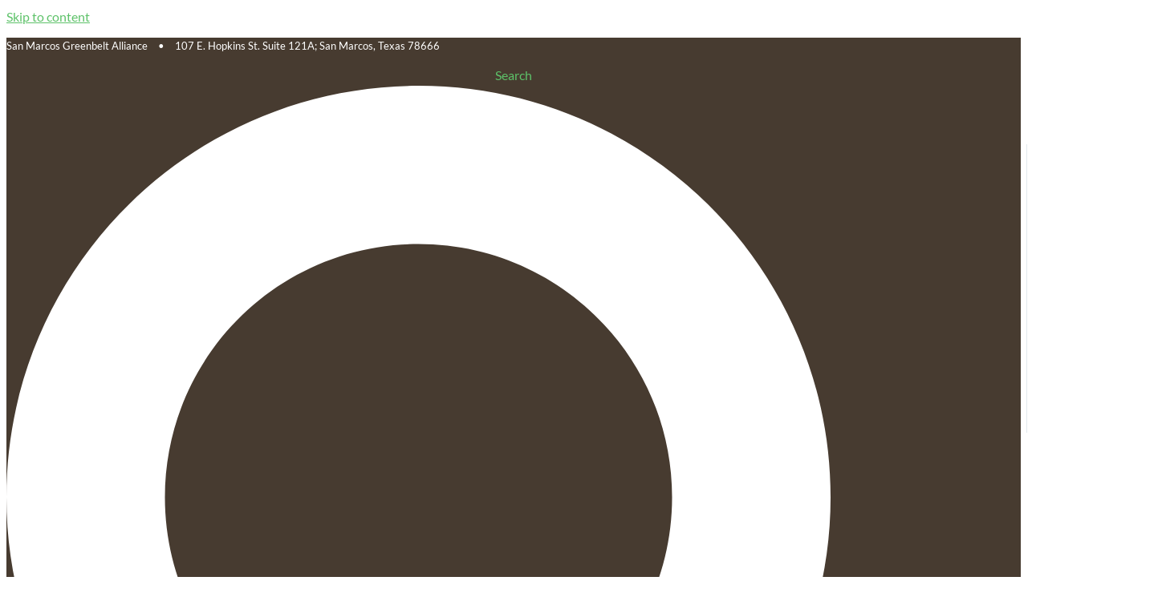

--- FILE ---
content_type: text/css
request_url: https://smgreenbelt.org/wp-content/uploads/elementor/css/post-13262.css?ver=1756939242
body_size: 221
content:
.elementor-13262 .elementor-element.elementor-element-768649ea{--display:flex;--flex-direction:row;--container-widget-width:calc( ( 1 - var( --container-widget-flex-grow ) ) * 100% );--container-widget-height:100%;--container-widget-flex-grow:1;--container-widget-align-self:stretch;--flex-wrap-mobile:wrap;--align-items:center;--padding-top:16px;--padding-bottom:16px;--padding-left:20px;--padding-right:20px;}.elementor-13262 .elementor-element.elementor-element-768649ea:not(.elementor-motion-effects-element-type-background), .elementor-13262 .elementor-element.elementor-element-768649ea > .elementor-motion-effects-container > .elementor-motion-effects-layer{background-color:#191612;}.elementor-13262 .elementor-element.elementor-element-9d91ecf{--display:flex;--align-items:flex-start;--container-widget-width:calc( ( 1 - var( --container-widget-flex-grow ) ) * 100% );--padding-top:0px;--padding-bottom:0px;--padding-left:0px;--padding-right:0px;}.elementor-13262 .elementor-element.elementor-element-9d91ecf.e-con{--flex-grow:0;--flex-shrink:0;}.elementor-13262 .elementor-element.elementor-element-5ad89638{--grid-template-columns:repeat(0, auto);--icon-size:20px;--grid-column-gap:13px;--grid-row-gap:0px;}.elementor-13262 .elementor-element.elementor-element-5ad89638 .elementor-widget-container{text-align:left;}.elementor-13262 .elementor-element.elementor-element-5ad89638 .elementor-social-icon{background-color:#1B1B1B00;--icon-padding:0em;}.elementor-13262 .elementor-element.elementor-element-5ad89638 .elementor-social-icon i{color:#FFFFFF94;}.elementor-13262 .elementor-element.elementor-element-5ad89638 .elementor-social-icon svg{fill:#FFFFFF94;}.elementor-13262 .elementor-element.elementor-element-5ad89638 .elementor-social-icon:hover i{color:var( --e-global-color-astglobalcolor5 );}.elementor-13262 .elementor-element.elementor-element-5ad89638 .elementor-social-icon:hover svg{fill:var( --e-global-color-astglobalcolor5 );}.elementor-13262 .elementor-element.elementor-element-358e94b9{--display:flex;--align-items:flex-end;--container-widget-width:calc( ( 1 - var( --container-widget-flex-grow ) ) * 100% );--padding-top:0px;--padding-bottom:0px;--padding-left:0px;--padding-right:0px;}.elementor-widget-text-editor{font-family:var( --e-global-typography-text-font-family ), Sans-serif;font-weight:var( --e-global-typography-text-font-weight );color:var( --e-global-color-text );}.elementor-widget-text-editor.elementor-drop-cap-view-stacked .elementor-drop-cap{background-color:var( --e-global-color-primary );}.elementor-widget-text-editor.elementor-drop-cap-view-framed .elementor-drop-cap, .elementor-widget-text-editor.elementor-drop-cap-view-default .elementor-drop-cap{color:var( --e-global-color-primary );border-color:var( --e-global-color-primary );}.elementor-13262 .elementor-element.elementor-element-2674743a{font-family:"Lato", Sans-serif;font-weight:400;color:#999999;}.elementor-theme-builder-content-area{height:400px;}.elementor-location-header:before, .elementor-location-footer:before{content:"";display:table;clear:both;}@media(max-width:1024px){.elementor-13262 .elementor-element.elementor-element-2674743a{font-size:14px;}}@media(min-width:768px){.elementor-13262 .elementor-element.elementor-element-9d91ecf{--width:100px;}}@media(max-width:767px){.elementor-13262 .elementor-element.elementor-element-9d91ecf{--align-items:center;--container-widget-width:calc( ( 1 - var( --container-widget-flex-grow ) ) * 100% );}.elementor-13262 .elementor-element.elementor-element-358e94b9{--align-items:center;--container-widget-width:calc( ( 1 - var( --container-widget-flex-grow ) ) * 100% );}.elementor-13262 .elementor-element.elementor-element-2674743a{text-align:center;font-size:13px;}}

--- FILE ---
content_type: text/css
request_url: https://smgreenbelt.org/wp-content/uploads/elementor/css/post-13809.css?ver=1756939242
body_size: -59
content:
.elementor-13809 .elementor-element.elementor-element-adc797a{--display:flex;--flex-direction:column;--container-widget-width:100%;--container-widget-height:initial;--container-widget-flex-grow:0;--container-widget-align-self:initial;--flex-wrap-mobile:wrap;--padding-top:0px;--padding-bottom:20px;--padding-left:0px;--padding-right:0px;}.elementor-13809 .elementor-element.elementor-element-adc797a:not(.elementor-motion-effects-element-type-background), .elementor-13809 .elementor-element.elementor-element-adc797a > .elementor-motion-effects-container > .elementor-motion-effects-layer{background-color:#1F1F1F;}.elementor-widget-button .elementor-button{background-color:var( --e-global-color-accent );font-family:var( --e-global-typography-accent-font-family ), Sans-serif;font-weight:var( --e-global-typography-accent-font-weight );}.elementor-13809 .elementor-element.elementor-element-97c0eeb .elementor-button{font-family:"Lato", Sans-serif;font-size:19px;font-weight:500;text-transform:uppercase;fill:var( --e-global-color-astglobalcolor5 );color:var( --e-global-color-astglobalcolor5 );}#elementor-popup-modal-13809{background-color:rgba(0,0,0,.8);justify-content:center;align-items:center;pointer-events:all;}#elementor-popup-modal-13809 .dialog-message{width:1000px;height:auto;}#elementor-popup-modal-13809 .dialog-widget-content{box-shadow:2px 8px 23px 3px rgba(0,0,0,0.2);}

--- FILE ---
content_type: text/css
request_url: https://smgreenbelt.org/wp-content/uploads/elementor/css/post-13271.css?ver=1756939242
body_size: 46
content:
.elementor-13271 .elementor-element.elementor-element-217ead25{--display:flex;--min-height:100vh;--flex-direction:row;--container-widget-width:initial;--container-widget-height:100%;--container-widget-flex-grow:1;--container-widget-align-self:stretch;--flex-wrap-mobile:wrap;--gap:0px 60px;--row-gap:0px;--column-gap:60px;--padding-top:100px;--padding-bottom:100px;--padding-left:100px;--padding-right:100px;}.elementor-13271 .elementor-element.elementor-element-259a7abd{--display:flex;--align-items:flex-end;--container-widget-width:calc( ( 1 - var( --container-widget-flex-grow ) ) * 100% );--gap:18px 0px;--row-gap:18px;--column-gap:0px;}.elementor-widget-heading .elementor-heading-title{font-family:var( --e-global-typography-primary-font-family ), Sans-serif;font-weight:var( --e-global-typography-primary-font-weight );color:var( --e-global-color-primary );}.elementor-13271 .elementor-element.elementor-element-560aad8d{text-align:right;}.elementor-13271 .elementor-element.elementor-element-560aad8d .elementor-heading-title{font-family:"Lato", Sans-serif;font-size:57px;font-weight:300;text-shadow:0px 0px 10px rgba(0,0,0,0.3);color:var( --e-global-color-astglobalcolor5 );}.elementor-13271 .elementor-element.elementor-element-5ec49791{text-align:right;}.elementor-13271 .elementor-element.elementor-element-5ec49791 .elementor-heading-title{font-family:"Lato", Sans-serif;font-size:73px;font-weight:300;text-shadow:0px 0px 10px rgba(0,0,0,0.3);color:var( --e-global-color-astglobalcolor5 );}.elementor-13271 .elementor-element.elementor-element-3c81ff13{--display:flex;}.elementor-13271 .elementor-element.elementor-element-5f0f3d74 .elementor-heading-title{font-family:"Lato", Sans-serif;font-size:75px;font-weight:900;text-shadow:0px 0px 10px rgba(0,0,0,0.3);color:var( --e-global-color-astglobalcolor5 );}@media(max-width:1024px){.elementor-13271 .elementor-element.elementor-element-217ead25{--min-height:0vh;--flex-direction:column;--container-widget-width:100%;--container-widget-height:initial;--container-widget-flex-grow:0;--container-widget-align-self:initial;--flex-wrap-mobile:wrap;--padding-top:100px;--padding-bottom:100px;--padding-left:30px;--padding-right:30px;}.elementor-13271 .elementor-element.elementor-element-259a7abd{--align-items:center;--container-widget-width:calc( ( 1 - var( --container-widget-flex-grow ) ) * 100% );}.elementor-13271 .elementor-element.elementor-element-560aad8d{text-align:center;}.elementor-13271 .elementor-element.elementor-element-560aad8d .elementor-heading-title{font-size:40px;}.elementor-13271 .elementor-element.elementor-element-5ec49791{text-align:center;}.elementor-13271 .elementor-element.elementor-element-5ec49791 .elementor-heading-title{font-size:50px;}.elementor-13271 .elementor-element.elementor-element-3c81ff13{--align-items:center;--container-widget-width:calc( ( 1 - var( --container-widget-flex-grow ) ) * 100% );}.elementor-13271 .elementor-element.elementor-element-5f0f3d74{text-align:center;}.elementor-13271 .elementor-element.elementor-element-5f0f3d74 .elementor-heading-title{font-size:45px;}}@media(max-width:767px){.elementor-13271 .elementor-element.elementor-element-5ec49791 .elementor-heading-title{font-size:40px;}.elementor-13271 .elementor-element.elementor-element-5f0f3d74 .elementor-heading-title{font-size:35px;}}

--- FILE ---
content_type: text/css
request_url: https://smgreenbelt.org/wp-content/uploads/elementor/css/post-13269.css?ver=1756939242
body_size: 109
content:
.elementor-13269 .elementor-element.elementor-element-bbf2b76{--display:flex;--min-height:100vh;--flex-direction:row;--container-widget-width:initial;--container-widget-height:100%;--container-widget-flex-grow:1;--container-widget-align-self:stretch;--flex-wrap-mobile:wrap;--gap:0px 70px;--row-gap:0px;--column-gap:70px;--padding-top:100px;--padding-bottom:100px;--padding-left:100px;--padding-right:100px;}.elementor-13269 .elementor-element.elementor-element-5c5bd83d{--display:flex;--align-items:flex-end;--container-widget-width:calc( ( 1 - var( --container-widget-flex-grow ) ) * 100% );--gap:10px 0px;--row-gap:10px;--column-gap:0px;}.elementor-widget-heading .elementor-heading-title{font-family:var( --e-global-typography-primary-font-family ), Sans-serif;font-weight:var( --e-global-typography-primary-font-weight );color:var( --e-global-color-primary );}.elementor-13269 .elementor-element.elementor-element-46b541fb{text-align:right;}.elementor-13269 .elementor-element.elementor-element-46b541fb .elementor-heading-title{font-family:"Lato", Sans-serif;font-size:74px;font-weight:300;text-shadow:0px 0px 8px rgba(0, 0, 0, 0.7);color:var( --e-global-color-astglobalcolor5 );}.elementor-13269 .elementor-element.elementor-element-2d9ac279{text-align:right;}.elementor-13269 .elementor-element.elementor-element-2d9ac279 .elementor-heading-title{font-family:"Lato", Sans-serif;font-size:41px;font-weight:900;text-transform:uppercase;text-shadow:0px 0px 10px rgba(0, 0, 0, 0.67);color:var( --e-global-color-astglobalcolor5 );}.elementor-13269 .elementor-element.elementor-element-1a728021{--display:flex;--gap:10px 0px;--row-gap:10px;--column-gap:0px;}.elementor-13269 .elementor-element.elementor-element-14c8f002 .elementor-heading-title{font-family:"Lato", Sans-serif;font-size:44px;font-weight:900;text-transform:uppercase;text-shadow:0px 0px 10px rgba(0, 0, 0, 0.42);color:var( --e-global-color-astglobalcolor5 );}.elementor-13269 .elementor-element.elementor-element-3db5755e .elementor-heading-title{font-family:"Lato", Sans-serif;font-size:75px;font-weight:900;text-transform:uppercase;text-shadow:0px 0px 10px rgba(0, 0, 0, 0.42);color:var( --e-global-color-astglobalcolor5 );}@media(max-width:1024px){.elementor-13269 .elementor-element.elementor-element-bbf2b76{--min-height:0vh;--flex-direction:column;--container-widget-width:100%;--container-widget-height:initial;--container-widget-flex-grow:0;--container-widget-align-self:initial;--flex-wrap-mobile:wrap;--padding-top:100px;--padding-bottom:100px;--padding-left:0px;--padding-right:0px;}.elementor-13269 .elementor-element.elementor-element-5c5bd83d{--align-items:center;--container-widget-width:calc( ( 1 - var( --container-widget-flex-grow ) ) * 100% );}.elementor-13269 .elementor-element.elementor-element-46b541fb{text-align:center;}.elementor-13269 .elementor-element.elementor-element-46b541fb .elementor-heading-title{font-size:55px;}.elementor-13269 .elementor-element.elementor-element-2d9ac279{text-align:center;}.elementor-13269 .elementor-element.elementor-element-2d9ac279 .elementor-heading-title{font-size:30px;}.elementor-13269 .elementor-element.elementor-element-1a728021{--align-items:center;--container-widget-width:calc( ( 1 - var( --container-widget-flex-grow ) ) * 100% );}.elementor-13269 .elementor-element.elementor-element-14c8f002{text-align:center;}.elementor-13269 .elementor-element.elementor-element-14c8f002 .elementor-heading-title{font-size:30px;}.elementor-13269 .elementor-element.elementor-element-3db5755e{text-align:center;}.elementor-13269 .elementor-element.elementor-element-3db5755e .elementor-heading-title{font-size:55px;}}@media(max-width:767px){.elementor-13269 .elementor-element.elementor-element-46b541fb .elementor-heading-title{font-size:45px;}.elementor-13269 .elementor-element.elementor-element-2d9ac279 .elementor-heading-title{font-size:22px;}.elementor-13269 .elementor-element.elementor-element-3db5755e .elementor-heading-title{font-size:45px;}}